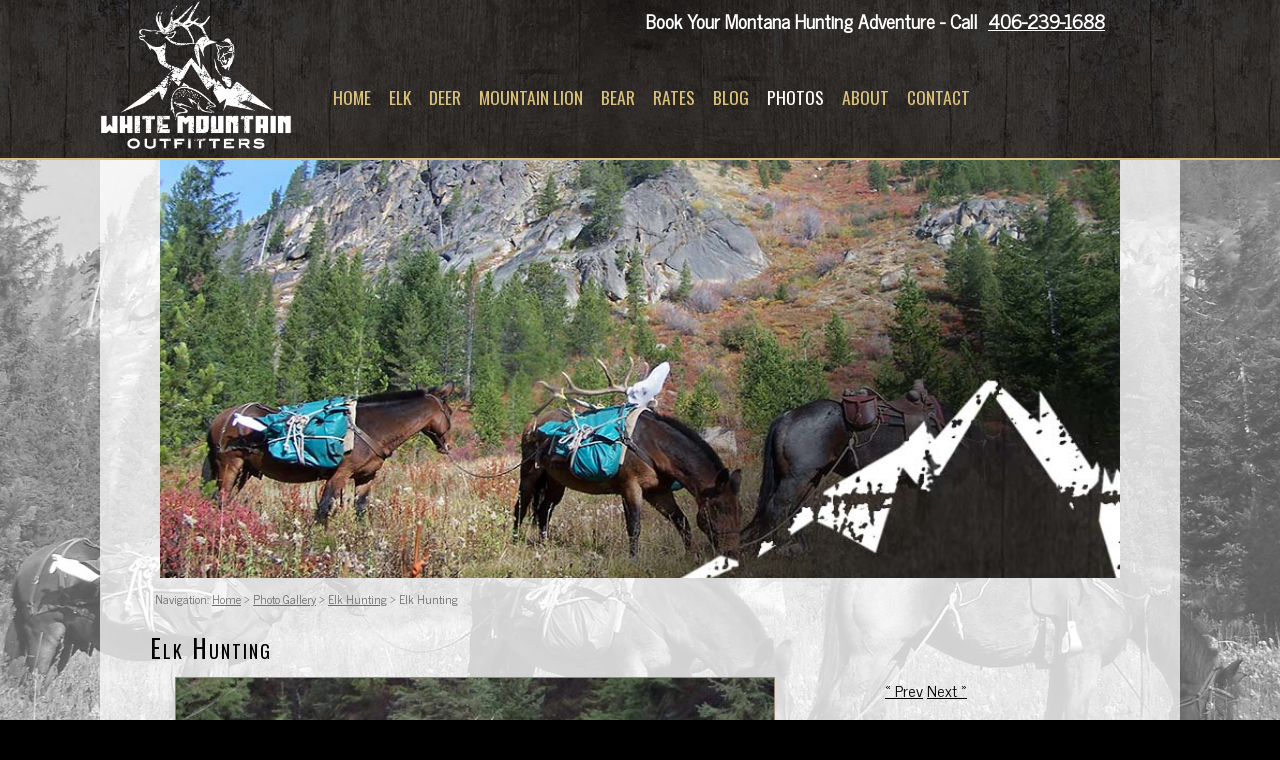

--- FILE ---
content_type: text/html;charset=UTF-8
request_url: https://www.whitemountainoutfitters.com/photos/Spikecamp1/
body_size: 2974
content:
<!doctype html>
<html xmlns="http://www.w3.org/1999/xhtml">
<head>
<meta http-equiv="Content-Type" content="text/html; charset=utf-8" />
<title>White Mountain Outfitters - Elk Hunting Photo 30</title>
<link rel="shortcut icon" href="/favicon.ico" />

<meta name="viewport" content="width=device-width; initial-scale=1.0; maximum-scale=1.0; minimum-scale=1.0; user-scalable=0;" />
<meta name="apple-mobile-web-app-capable" content="yes" />
<meta name="handheldfriendly" content="true" />
<meta name="MobileOptimized" content="width" />
<link rel="apple-touch-icon-precomposed" href="/apple-touch-icon.png" />
<link type="text/css" rel="stylesheet" href="https://fonts.googleapis.com/css?family=News Cycle:regular|Oswald:regular&amp;subset=latin" media="all" />
<link type="text/css" rel="stylesheet" href="/css/style.css" />
<link type="text/css" rel="stylesheet" href="/css/owl.carousel.css" />
<link type="text/css" rel="stylesheet" href="/css/owl.theme.css" />
<link type="text/css" rel="stylesheet" href="/css/owl.transitions.css" />
<link type="text/css" rel="stylesheet" href="/css/jquery.fancybox.css" />
<!--[if lt IE 9]>
<script src="http://html5shiv.googlecode.com/svn/trunk/html5.js"></script>
<![endif]-->

<script>
  (function(i,s,o,g,r,a,m){i['GoogleAnalyticsObject']=r;i[r]=i[r]||function(){
  (i[r].q=i[r].q||[]).push(arguments)},i[r].l=1*new Date();a=s.createElement(o),
  m=s.getElementsByTagName(o)[0];a.async=1;a.src=g;m.parentNode.insertBefore(a,m)
  })(window,document,'script','//www.google-analytics.com/analytics.js','ga');

  ga('create', 'UA-76175025-7', 'auto');
  ga('send', 'pageview');

</script>

</head>
<body>
    <div class="header-block">
            <div class="header">
                    <a href="/"><img class="logo" src="/images/logo.png" alt="White Mountain Outfitters" title="White Mountain Outfitters" /></a>	
                    <div class="header-tab">Book Your Montana Hunting Adventure - Call <a href="tel:+406-239-1688" onClick="ga('send', 'event', 'Call', 'Click');" title="406-239-1688" data-uk-tooltip>406-239-1688</a></div>

                    

                    <div class="menu">
                            <header>
                                <a id="cd-menu-trigger" href="#0"><span class="cd-menu-icon"></span></a>
                            </header>
                            <div class="cd-main-content"></div>
                            
                            <nav class="main-nav" id="cd-lateral-nav">
                                    <ul class="cd-navigation">

                                    <li>
                                            
                                            
                                            <a  href="https://www.whitemountainoutfitters.com/">Home</a>
                                            </li> <li>
                                            
                                            
                                            <a  href="https://www.whitemountainoutfitters.com/elk-hunting/">Elk</a>
                                            </li> <li class="item-has-children">
                                            
                                            
                                            <a  href="https://www.whitemountainoutfitters.com/deer-hunting/">Deer</a>
                                            
                                                    <ul class="sub-menu">
                                                            
                                                                    <li><a href="https://www.whitemountainoutfitters.com/whitetail-deer-hunting/">Whitetail Deer</a>
                                                                    </li>
                                                                    <li><a href="https://www.whitemountainoutfitters.com/mule-deer-hunting/">Mule Deer</a>
                                                                    </li>
                                                    </ul>
                                            </li> <li>
                                            
                                            
                                            <a  href="https://www.whitemountainoutfitters.com/mountain-lion-hunting/">Mountain Lion</a>
                                            </li> <li>
                                            
                                            
                                            <a  href="https://www.whitemountainoutfitters.com/bear-hunting/">Bear</a>
                                            </li> <li>
                                            
                                            
                                            <a  href="https://www.whitemountainoutfitters.com/rates/">Rates</a>
                                            </li> <li>
                                            
                                            
                                            <a  href="https://www.whitemountainoutfitters.com/blog/">Blog</a>
                                            </li> <li>
                                            
                                            
                                            <a class="current" href="https://www.whitemountainoutfitters.com/photos/">Photos</a>
                                            </li> <li>
                                            
                                            
                                            <a  href="https://www.whitemountainoutfitters.com/about/">About</a>
                                            </li> <li>
                                            
                                            
                                            <a  href="https://www.whitemountainoutfitters.com/contact/">Contact</a>
                                            </li>
                                    </ul>
                            </nav>
                    </div>
    
            </div>
    </div>
<div class="wrapper">
    <div class="content-block">

        
            
            <div class="content">
                
                <div class="hero-interior">
                        
                                <img src="/uploads/header/photos.jpg" />
                        
                </div>

                <div class="crumbs">
                             Navigation: <a href="/">Home</a> >
                            <a href="/photos/">Photo Gallery</a> > <a href="/photos/category/elk-hunting/">Elk Hunting</a> > Elk Hunting
                </div>
                
                <h1>Elk Hunting</h1> 
	
	<div class="f75">
		<div class="gallery-large">
			<div align="center"><img src="/uploads/photos/Spikecamp1.jpeg" alt="Elk Hunting Photo" /></div>
		</div>
	</div>
	
	<div class="f25">
		<div class="paginationI">
			
			<a href="/photos/Spikecamp2/">&laquo; Prev</a>
			<a href="/photos/Camp2/">Next &raquo;</a>
		</div>
		<div style="clear:both;"></div>
		
		
	</div>
	
	
	
	
		</div> 
	
	</div>
</div>
<div id="footer-header"></div>
<div style="clear:both;"></div>

<div class="footer-wrapper">
    <div class="footer">
	     <div class="footer-lef">
		    <p>We comply with Title VII of the civil rights act of 1964 as amended, section 504 of the rehabilitation act of 1973, Title IX of the education amendments, and the age discrimination act.</p>
		    <p> Outfitter License - &num;4449 </p>

		    <div class="social-buttons">
		    <a href="https://www.facebook.com/whitemountainoutfitters/" target="_blank"><img class="sicon" src="/images/icon-facebook.png" alt="White Mountain Outfitters" /></a> <a href="https://plus.google.com/+Whitemountainoutfitters/" target="_blank"><img class="sicon" src="/images/icon-googleplus.png" alt="White Mountain Outfitters" /></a> <a href="https://www.youtube.com/channel/UCQowqq7U6gXnZR2vk3e2B_Q" target="_blank"><img class="sicon" src="/images/icon-youtube.png" alt="White Mountain Outfitters" /></a> 
		    </div>
	    </div>
	    <div class="footer-rig">
		    <a href="/downloads/">Downloads</a> | <a href="/contact/">Contact</a> | <a href="/site-map/">Site Map</a><br />
		    
		    2026 Photos & Text Copyright - &copy; White Mountain Outfitters<br />
		    Ph: 406-239-1688 | E: <a href="/contact/">tearp@montana.com</a><br />
		    <div class="copyright">Site by 3plains <a href="https://www.3plains.com/outdoors/" target="_blank">Outdoors Web Design</a></div>
	    </div>
    </div>
</div>

 
<script type="text/javascript" src="/js/jquery.min.js"></script> 
<script type="text/javascript" src="/js/owl.carousel.js"></script> 


<script type="text/javascript" src="/js/jquery.fancybox.js"></script>

<script type="text/javascript">
    $(document).ready(function() {
	$('.fancybox-buttons').fancybox({
		openEffect  : 'none',
		closeEffect : 'none',
		prevEffect : 'none',
		nextEffect : 'none',
		closeBtn  : true,

		helpers : {
			title : {
				type : 'inside'
			},
			buttons	: {}
		},

		afterLoad : function() {
			this.title = 'Image ' + (this.index + 1) + ' of ' + this.group.length + (this.title ? ' - ' + this.title : '');
		}
	});
    });
</script>



<style>
    #owl-demo .item img{
        display: block;
        width: 100%;
        height: auto;
    }
    </style>
<script type="text/javascript">
$(document).ready(function() {
      $("#fishingsilider").owlCarousel({
		  navigation : false,
		  slideSpeed : 1500,
		  paginationSpeed : 1000,
		  singleItem : true,
		  transitionStyle: "fadeUp",
		  autoPlay : true
     });
	  
	  var owl = $("#fishingsilider");
	  owl.owlCarousel();
	  // Custom Navigation Events
	  $(".next").click(function(){
		owl.trigger('owl.next');
	  })
	  $(".prev").click(function(){
		owl.trigger('owl.prev');
	  })
});
</script> 


<style>
body > iframe {
	position: fixed;
	bottom: 0;
	left: 0;
}
</style>


 
<script src="/js/main.js"></script>

<script src="https://js.hcaptcha.com/1/api.js" async defer></script>
</body>
</html> 

--- FILE ---
content_type: text/css
request_url: https://www.whitemountainoutfitters.com/css/style.css
body_size: 10208
content:
/* =======================
Copyright: 3plains (www.3plains.com)
Version: 2.4.5
======================= */

/* ========== RESET ============================== */

html, body, div, span, applet, object, iframe, h1, h2, h3, h4, h5, h6, p, blockquote, pre, a, abbr, acronym, address, big, cite, code, del, dfn, em, font, img, ins, kbd, q, s, samp, small, strike, strong, sub, sup, tt, var, b, u, i, center, dl, dt, dd, ol, ul, li, fieldset, form, label, legend, table, caption, tbody, tfoot, thead, tr, th, td, a, a img { margin: 0; padding: 0; border: 0; outline: 0; font-size: 100%; vertical-align: baseline; background: transparent; list-style: none; -webkit-text-size-adjust: none; }
article, aside, figure, footer, header, hgroup, nav, section { display: block; }
html {overflow-y: scroll;}

/* ========== BODY ============================== */

body { color: #000; background: url('/images/bg-body.jpg') no-repeat center top #000;  background-attachment:fixed; font-family: News Cycle; font-style: normal; background-size: cover; }

a { text-decoration: underline; color: #000; }
a:hover { text-decoration: none; color: #000; }

p { margin-bottom: 15px; }

h1 { margin-bottom: 10px; margin-top: 10px; color: #000; font-size: 1.6em; font-variant: small-caps; letter-spacing: 2px; font-weight: normal; line-height: 1.6em; font-family: "Oswald"; }
h2 { margin-bottom: 10px; margin-top: 10px; color: #000; font-size: 1.5em; font-variant: small-caps; letter-spacing: 2px; font-weight: normal; line-height: 1.5em; font-family:  "Oswald"; }
h3 { text-transform: uppercase; margin-bottom: 10px; margin-top: 20px; color: #000; font-size: 1.4em; font-variant: small-caps; letter-spacing: 2px; font-weight: normal; line-height: 1.4em; font-family:  "Oswald"; }
h4 { text-transform: uppercase; margin-bottom: 5px; margin-top: 20px; color: #000; font-size: 1.3em; font-variant: small-caps; letter-spacing: 2px; font-weight: normal; line-height: 1.3em; font-family:  "Oswald"; }
h5 { text-transform: uppercase; margin-bottom: 5px; margin-top: 20px; color: #000; font-size: 1.2em; font-variant: small-caps; letter-spacing: 2px; font-weight: normal; line-height: 1.2em; font-family:  "Oswald"; }
h6 { text-transform: uppercase; margin-bottom: 5px; margin-top: 20px; color: #000; font-size: 1.1em; font-variant: small-caps; letter-spacing: 2px; font-weight: normal; line-height: 1.1em; font-family:  "Oswald"; }

/* ========== HEADER ============================== */

.header-block  { width: 100%; background: url('/images/bg-header-home.png') repeat center top #000; margin: 0 0 0 0; top:0px; margin-bottom: 0px; height: 160px; z-index: 1980; border-style:solid; border-bottom: 2px solid #dac27c; }
.header { position: relative; height: 10px; width: 960px; margin:0px auto; }

.header-tab { position: absolute; top: 5px; right: 10px; font-size: 1.2em; color: #fff; font-weight: bolder; }
.header-tab a { text-decoration: underline; color: #fff; padding: 0 5px 0 5px; }
.header-tab a:hover { text-decoration: none; color: #dac27c; }

.logo { position: absolute; top: 0px; left: -80px; height: 150px; width: 230px; z-index: 1; }

.social-buttons { margin: -5px 0 0 0; }
.social-buttons img { width: 40px; height: 40px; }
.social-buttons img:hover { opacity: 0.4; filter: alpha(opacity=40); }

/* ========== NAVIGATION ============================== */

#nav {
    position: absolute;
    top: 85px;
    height: 72px; 
    width: 960px;
    margin: 0 auto;
}

* {
    -webkit-box-sizing: border-box;
    -moz-box-sizing: border-box;
    box-sizing: border-box;
    text-transform: none;
}

nav.main-nav {
    position: absolute;
    top: 85px;
    height: 40px;
    left: 170px;
}
nav.main-nav ul {
    list-style: none;
    margin: 0;
    padding: 0;
}
nav.main-nav ul li {
    display: inline-block;
    text-transform: uppercase;
    font-family: "Oswald";
    font-size: 1.0em;
    margin: 0 1px 0 0;
    padding: 0 2px 5px 0;
}
nav.main-nav ul li a {
    font-family: "Oswald";
    text-transform: uppercase;
    font-size: 1.1em;
    color: #dac27c;
    font-weight: normal;
    text-decoration: none;
    padding: 3px 8px 0 3px;
}
nav.main-nav ul li a:hover {
    color: #FFF;
}
nav.main-nav ul li .current {
    color: #FFF; 
}
nav.main-nav li ul {
    display: none;
}
nav.main-nav li:hover ul {
    display: block;
    position: absolute;
    width: 170px;
    z-index: 500;
    margin: 4px 0 0 0;
    /* filter: progid:DXImageTransform.Microsoft.Alpha(Opacity=90); */
    opacity: 0.9;
}
nav.main-nav li:hover ul li {
    margin: 0;
    float: none;
    display: block;
    text-align: left;
    padding: 0px;
    background-color: #333333;
    border-bottom: 1px dotted #333333;
}
nav.main-nav li:hover li:first-child {
    padding-top: 0px;
}
nav.main-nav li:hover li:last-child {
    padding-bottom: 0px;
    border-bottom: 0px;
}
nav.main-nav li ul li a {
    font-size: .8em;
    color: #fff;
    text-align: left;

    display: block;
    padding: 6px 0 4px 10px;
    width: 100%;
    background: none;
    border-bottom: 1px dotted #232323;
    -webkit-border-radius: 0px;
    -moz-border-radius: 0px;
    -ms-border-radius: 0px;
    -o-border-radius: 0px;
    border-radius: 0px;
}
nav.main-nav li ul li a:last-child {
    border: none;
}
nav.main-nav li ul li a:hover {
    color: #232323;
    background: #a4adb0;
    display: block;
    -webkit-border-radius: 0px;
    -moz-border-radius: 0px;
    -ms-border-radius: 0px;
    -o-border-radius: 0px;
    border-radius: 0px;
}

/* ========== CONTENT ============================== */

.wrapper { height: 100%; width: 100%; }

.content-block { margin: 0px 0px 0 0px; background: url('/images/bg-content.png') repeat-y center; clear: both; overflow: hidden; }

.content { margin: 15px auto; padding: 0px 0px 0 0; width: 980px; min-height: 1000px; }
.content ul { margin: 0 0 0 0; }
.content li  { padding: 0 0 0 22px; line-height: 24px; }

.hero-interior img { margin: -15px 0 0 10px; }
.hero-interior img { width:960px; height:418px; }

.ibtn { float: left; display: inline; height: 27%; width: 27%; margin: 20px 0px 20px 4%; color: #710001; line-height: 175%; font-size: .8em; }
.ibtn last { margin-right: 0px; }
.ibtn img { float: right; width: 100%; padding-top: 5px; padding-bottom: 4px; }
.ibtn img:hover { opacity: 0.8; filter: alpha(opacity=40); }

.crumbs { font-size: 12px; color: #6c6c6c; text-decoration: none; padding-top: 5px; padding-bottom: 8px; padding-left: 5px;}
.crumbs a { color: #6c6c6c; text-decoration: underline;}
.crumbs a:hover { color: #dac27c; text-decoration: none;}

/* ========== FRAMEWORK ============================== */

.f25   { display: inline; float: left; width: 200px; }
.f25 p { float: left; margin: 0 0 5px 10px; }

.f75   { display: inline; float: left; width: 650px; padding-left: 10px; padding-right: 20px; padding-bottom: 10px; }
.f75 ul { margin: 10px 20px; }
.f75 li { padding-left: 30px; line-height: 22px; background: url('/images/check.png') no-repeat 0 0px; }		

.f100  { display: inline; float: left; width: 900px; }
.f100 ul { margin: 10px 20px; }
.f100 li { padding-left: 30px; line-height: 22px; background: url('/images/check.png') no-repeat 0 0px; }

/* ========== CONTENT PHOTOS ============================== */

.sxs { width: 100%; margin: 10px 0px 15px 0px; overflow: hidden; }
.sxs img { position: relative; top: 3px; left: 3px; float: left; width: 400px; margin-bottom: 10px; border: 3px solid #261e14; }
.sxs-inner { float: right; width: 550px; }
.sxs-inner h2,h3,h4 { width: 550px; margin: 0 0 10px 0; }
.sxs-inner p { width: 100%; margin: 0 0 10px 0; clear: both; }
.sxs-inner ul { margin: 10px 20px; }
.sxs-inner li { padding-left: 30px; line-height: 22px; background: url('/images/check.png') no-repeat 0 0px; }

/* ========== DIVIDERS / LISTS ============================== */

.filigree { background: url('/images/filigree.png') no-repeat center top; margin: auto; text-indent: -999999em; height: 33px; width: 296px; }
hr { height: 1px; border: 0; background: url(/images/hline.png) repeat-x bottom left; }
ul { margin: 0 0 15px 15px; }
li { line-height: 24px; }

/* ========== FOOTER ============================== */

.footer-wrapper { height: 100%; width: 100%; background: #000; border-top: 10px solid #dac27c; }

.footer { height: 200px; width: 960px; margin: 0 auto; padding: 0 20px 0 20px; }

.footer-lef { float: left; position: relative; font-size: 85%; width: 400px; margin: 10px 0px 0px 0px; color: #fff; font-family: "News Cycle"; }
.footer-lef a { color: #fff; text-decoration: underline; padding: 0 3px 0 3px; }
.footer-lef a:hover { color: #9b9058; text-decoration: none; padding: 0 3px 0 3px; }

.footer-rig { float: left; position: relative; font-size: 85%; width: 500px; margin: 10px 0px 0px 0px; text-align: right; color: #fff; font-family: "News Cycle"; }
.footer-rig a { color: #fff; text-decoration: none; }
.footer-rig a:hover { color: #9b9058; text-decoration: none; }

.copyright { margin: 10px 0px 0px 0px; font-size: 11px; color: #9b9058; }
.copyright p { color: #9b9058; }
.copyright a { color: #9b9058; text-decoration: none; }
.copyright a:hover { color: #FFF; text-decoration: none; }

/* ========== SITE MAP ============================== */

.sitemap { overflow: hidden; margin-bottom: 20px; }
.sitemap ul { width: 960px; margin: 10px 10px; padding: 5px; }
.sitemap li { float: left; width: 250px; display: inline; margin: 4px 0 6px 15px; text-align: left; line-height: 1.0; padding-left: 30px; background: url('/images/check.png') no-repeat 0 0px; }

/* ========== VIDEOS ============================== */

.sxs-video-left { height: 371px; width: 900px; margin: 20px 0 20px 0; }
.sxs-video-left iframe { float: left; height: 321px; width: 572px; margin: 10px 20px 0 0px;  }

.sxs-video-right { height: 371px; width: 900px; margin: 20px 0 20px 0; }
.sxs-video-right iframe { float: right; height: 321px; width: 572px; margin: 10px 20px 0 25px; }

/* ========== BLOG ============================== */

#blog .f75 div { margin-top: 15px; }
#blog .f75 .blog-img { background-color: #FFF; margin: 0 15px 15px 15px; border: 3px solid #ddd; -moz-box-shadow: 0 0 5px #333; -webkit-box-shadow: 0 0 5px #333; box-shadow: 0 0 5px #333;}
#blog .f75 img { background-color: #FFF; margin: 0 15px 15px 15px; border: 3px solid #ddd; -moz-box-shadow: 0 0 5px #333; -webkit-box-shadow: 0 0 5px #333; box-shadow: 0 0 5px #333;}

#blog .f75 a { text-decoration: underline; color: #59431d; font-weight: normal; }
#blog .f75 a:hover { color: #395718; }

#blog .f25 h2 { font-size: 2.0em; margin: 15px 15px 0 15px; }
#blog .f25 h3 { font-size: 1.8em; margin: 30px 15px 0 15px; }

#blog .f75 h2 a { color: #979085; text-decoration: underline; font-size: 1.2em; }
#blog .f75 h2 a:hover { color: #716a5f; text-decoration: underline; }

/* ========== PAGINATION ============================== */

.pagination { float: left; margin: 40px 15px 50px 15px; display: inline-block; text-decoration: none; font-size: larger; text-transform: uppercase; }
.pagination a { margin-right: 5px; padding: 2px 12px 2px 12px; border: 1px solid #000; color: #000; font-size: larger; text-decoration: none; }
.pagination a:hover { border: 1px solid #000; color: #FFF; background: #af9d68; }
.pagination a.current { border: 1px solid #333; color: #FFF; background: #af9d68; }
.pagination a.current:hover { border: 1px solid #000; color: #FFF; background: #dac27c; }

/* ========== BUTTONS ============================== */

.button {
    display: inline-block;
    zoom: 1; /* zoom and *display = ie7 hack for display:inline-block */
    *display: inline;
    vertical-align: baseline;
    margin: 6px 0 0 0;
    outline: none;
    cursor: pointer;
    text-align: center;
    text-decoration: none;
    font: 14px/100% Arial, Helvetica, sans-serif;
    padding: .5em 2em .55em;
    text-shadow: 0 1px 1px rgba(0,0,0,.3);
    -webkit-border-radius: .0em; 
    -moz-border-radius: .0em;
    border-radius: .0em;
    -webkit-box-shadow: 0 1px 2px rgba(0,0,0,.2);
    -moz-box-shadow: 0 1px 2px rgba(0,0,0,.2);
    box-shadow: 0 1px 2px rgba(0,0,0,.2);
}
.button:hover {
    text-decoration: none;
}
.button:active {
    position: relative;
    top: 1px;
}

.readmore {
    color: #FFF;
    border: solid 1px #333;
    background-image: -webkit-gradient(linear, 0% 0%, 0% 100%, color-stop(0%, #2e5b3e), color-stop(50%, #2e5b3e), color-stop(100%, #2e5b3e));
    background-image: -moz-linear-gradient(top, #2e5b3e 0%, #2e5b3e 50%, #2e5b3e 100%);
    background-image: linear-gradient(top, #2e5b3e 0%, #2e5b3e 50%, #2e5b3e 100%);
    filter:  progid:DXImageTransform.Microsoft.gradient(startColorstr='#2e5b3e', endColorstr='#2e5b3e');
}
.readmore:hover {
    color: #FFF;
    border: solid 1px #666;
    background-image: -webkit-gradient(linear, 0% 0%, 0% 100%, color-stop(0%, #5d806a), color-stop(50%, #5d806a), color-stop(100%, #5d806a));
    background-image: -moz-linear-gradient(top, #5d806a 0%, #5d806a 50%, #5d806a 100%);
    background-image: linear-gradient(top, #5d806a 0%, #5d806a 50%, #5d806a 100%);
    filter:  progid:DXImageTransform.Microsoft.gradient(startColorstr='#5d806a', endColorstr='#5d806a');
}

/* ========== FORMS ============================== */

#contact-form { margin: 20px 0; width: 580px; }
#contact-form input[type=hidden] { display: none; }
#contact-form .required { color: red; font-weight: 600; padding-right: 3px; }		

.error { width: 560px; color: #FFF; padding: 15px; margin: 0 0 10px 0; background: #cc554e; border: 2px solid #9d3832; }
.error ul { margin: 5px 0 0 25px; padding: 0px; }
.error li { list-style: square; color: #FFF; background:none; font-weight: 600; padding: 0 0 0 5px; }

.success { width: 560px; color: #FFF; padding: 15px; margin: 0 0 10px 0; background: #528f38; border: 2px solid #2d6116; }
.success ul { margin: 5px 0 0 25px; padding: 0px; }
.success li { list-style: square; color: #FFF; background:none; font-weight: 600; padding: 0 0 0 5px; }

.L25 { float: left; display: inline; width: 130px; margin: 0 15px 15px 0; }
.L25 label { width: 130px; }
.L25 input[type=text] { width: 130px; padding: 3px; }

.L25 select { float: left; display: inline; width: 130px; padding: 3px; border: 1px solid #ccc; height: 25px; }
.R25 select { float: left; display: inline; width: 130px; padding: 3px; border: 1px solid #ccc; height: 25px; }

.L50 { float: left; display: inline; width: 280px; margin: 0 10px 15px 0; }
.L50 label { width: 280px; }
.L50 input[type=text] { width: 270px; padding: 3px; }

.R50 { float: left; display: inline; width: 280px; margin: 0 0 15px 0; }
.R50 label { width: 280px; }
.R50 input[type=text] { width: 270px; padding: 3px; }

.city { float: left; display: inline; width: 130px; margin: 0 15px 15px 0; }
.city label { width: 130px; }
.city input[type=text] { width: 130px; padding: 3px; }

.state { float: left; display: inline; width: 40px; margin: 0 15px 15px 0; }
.state label { width: 40px; }
.state input[type=text] { width: 40px; padding: 3px; }

.zip { float: left; display: inline; width: 70px; margin: 0 15px 15px 0; }
.zip label { width: 70px; }
.zip input[type=text] { width: 70px; padding: 3px; }

.spam { float: left; width: 580px; margin: 0 15px 15px 0; }
.spam label { width: 330px; }
.spam input[type=text] { width: 30px; padding: 3px; }

.comments { float: left; width: 580px; margin: 0 0 15px 0; }
.comments label { width: 580px; }
.comments input[type=text] { width: 570px; padding: 3px; }
.comments textarea { width: 565px; padding: 3px; font-family: Georgia, serif; font-size: .98em; }

.dropdown { float: left; display: inline; width: 280px; margin: 0 10px 15px 0; }
.dropdown label { width: 280px; }
.dropdown input[type=select] { width: 270px; padding: 3px; }

.optin { float: left; width: 555px; margin: 0 12px 15px 0; padding: 3px 5px; background: #e5edc4; background: -webkit-gradient(linear, left top, left bottom, from(#e5edc4), to(#d9e4ac)); background: -moz-linear-gradient(top,  #e5edc4,  #d9e4ac); -pie-background: linear-gradient(top,  #e5edc4,  #d9e4ac); color: #3f7227; text-shadow: 0 1px 0 #fff; border: 1px solid #666666; }
.optin input[type=checkbox] { width: 8%; }
.optin label { width: 92%; }

.form-check { float: left; width: 620px; margin: 10px 0 10px 0; }		
.form-check input { float: left; line-height: 20px; margin-right: 10px; }		
.form-check label.top { height: 20px; width: 620px; margin-bottom: 0; }		
.form-check label { float: left; height: 20px; width: 580px; margin-bottom: 0; }		

form input[type=submit] {
    float: left; 
    position: relative;
    margin: 5px 12px 25px 0px;
    cursor: pointer;
    font-size: 1.4em; 
    -moz-border-radius: 5px;
    -webkit-border-radius: 5px;
    border-radius: 0px;
    -moz-box-shadow: inset 0 1px 0 rgba(255,255,255,0.3);
    -webkit-box-shadow: inset 0 1px 0 rgba(255,255,255,0.3);
    box-shadow: inset 0 1px 0 rgba(255,255,255,0.3);
    cursor: pointer;
    padding: 10px 30px 10px 30px;
    text-align: center;
    text-decoration: none;
color: #FFF;
    border: solid 1px #333;
    background-image: -webkit-gradient(linear, 0% 0%, 0% 100%, color-stop(0%, #2e5b3e), color-stop(50%, #2e5b3e), color-stop(100%, #2e5b3e));
    background-image: -moz-linear-gradient(top, #2e5b3e 0%, #2e5b3e 50%, #2e5b3e 100%);
    background-image: linear-gradient(top, #2e5b3e 0%, #2e5b3e 50%, #2e5b3e 100%);
    filter:  progid:DXImageTransform.Microsoft.gradient(startColorstr='#2e5b3e', endColorstr='#2e5b3e');
}

/* ========== SLIDER ============================== */

.slider { width:1080px; margin:0 auto; }

.customNavigation a {
    background:url(/images/arrows.png) no-repeat 0 0;
    border: 0 none;
    display: block;
    height: 30px;
    text-indent: -9999px;
    width: 30px;
}

.customNavigation a {
    cursor: pointer;
    position: absolute;
    top: 45%;
    /*    z-index: 9;*/
}

a.next {
    background-position: -30px 0;
    right: 15px;
}
a.prev {
    left: 15px;
}



/* ========== PHOTO GALLERY ============================== */

.gallery-small-front { display: inline; float: left; width: 300px; height: 340px; overflow: hidden; margin-bottom: 20px; text-align: center; }
.gallery-small-front img { width: 280px; height: 200px; /* height: auto; */  border: 1px solid #998675; }

.gallery-small { display: inline; float: left; width: 290px; height: 200px; overflow: hidden; margin: 0 10px 10px 0; text-align: center; }
.gallery-small img { width: 290px; height: 200px; /* height: auto; */  border: 1px solid #998675; }

.gallery-large { display: inline; float: left; width: 600px; margin: 0 0 0 0; }
.gallery-large img { position: relative; top: 0; width: 600px; left: 15px; border: 1px solid #998675; }

/* ========== FANCYBOX v2.1.4 ============================== */

/* ========== CONTACT PAGE CSS START ============================== */

.f75 {
    width: 75%;
}
.f25 {
    width: 25%;
}
.f25 p {
    width: 100%;
}


/* ========== RESPONSIVE CSS START ============================== */

@media only screen and (max-width: 1300px) {

}


@media only screen and (max-width: 1010px) {

    /* ========== HEADER CSS START ============================== */

    .header {
        width: 750px;
    }
    .logo {
        left: -10px;
        height: 150px;
        width: 200px;
    }
    .header-graphic {
	right: 220px;
	height: 84px;
	width: 314px;
    }
    .header-tab {
        right: 0px;
    }
    .header-phone {
        right: 0px;
    }
    .social-buttons {
        left: 650px;
    }

    /* ========== MENU CSS START ============================== */

    nav.main-nav {
        left: 190px;
    }
    nav.main-nav ul li a {
        font-size: 12px;
        padding: 2px 3px 0px 1px;
    }
    nav.main-nav li ul li a {
        font-size: 12px;
    }

    /* ========== MIDDLE CSS START ============================== */

    .content-block {
        margin: 0px auto;
        width: 750px;
    }
    .content {
        width: 750px;
    }
    .slider { width:750px;}
    /* ========== SLIDER CSS START ============================== */

    #slider {
        margin: -15px 0px 15px;
        width: 750px !important;
        height: 330px !important;
    }
    .nivo-controlNav {
        bottom: 30px;
    }
    .content-block h1 {
        margin: 5px 15px;
    }
    .content-block .content > p {
        margin: 0px 15px 15px;
    }

    /* ========== FOOTER CSS START ============================== */

    .footer {
        width: 750px;
        padding: 0px 12px;
    }
    .footer-lef {
        width: 305px;
    }
    .footer-rig {
        width: 400px;
    }

    /* ========== PAGE CSS START ============================== */

    .hero-interior img {
        height: 230px;
        width: 100%;
        margin: -15px 0px 0px;
    }
    .crumbs {
        padding-left: 15px;
    }
    .f100 {
        width: 750px;
    }
    .f100 > p {
        margin:0px 15px 15px;
    }
    .sxs img {
        left: 15px;
	width: 50%;
    }
    .sxs-inner {
        width: 45%;
    }
    .sxs-inner p {
        float: left;
        margin: 0px 15px 10px 0px;
        width: 96%;
    }
    .sxs-inner-sm h2, h3, h4 ,h5 ,h6{
        margin: 0px 15px 10px;
    }

    
.sxs-inner ul { margin: 10px 20px; clear: both; }
.sxs-inner li { padding-left: 30px; line-height: 22px; background: url('/images/check.png') no-repeat 0 0px; }

    /* ========== PHOTOS PAGE CSS START ============================== */

    .gallery-small {
        display: inline;
        float: left;
        margin: 0px 0px 20px 20px;
        text-align: center;
        width: 223px;
    }

    .pagination a {
        font-size: 16px;
        padding: 6px 12px;
    }

    /* ========== CONTACT PAGE CSS START ============================== */
    
    .f66 {
        padding-left: 15px;
        width: 73%;
    }
    .f66 h1 {
        margin: 5px 0px;
    }
    .f75 {
        padding-left: 15px;
        width: 73%;
    }
    .f75 h1 {
        margin: 5px 0px;
    }
    #contact-form {
        margin: 20px 0px;
        width: 100%;
    }
    .L50 {
        width: 205px;
    }
    .L50 input[type="text"] {
        width: 205px;
    }
    .R50 {
        width: 205px;
    }
    .R50 input[type="text"] {
        width: 205px;
    }
    #contact-form span {
        width: 220px !important;
    }
    .comments {
        width: 100%;
    }
    .comments textarea {
        width: 505px;
    }
    .optin {
        margin: 0px 0px 15px;
        width: 100%;
    }
    .optin input[type="checkbox"] {
        width: 2%;
    }
    .spam {
        float: left;
        margin: 0px 0px 15px 0px;
        width: 100%;
    }
    .f25 {
        width: 26%;
    }

}
@media only screen and (max-width: 767px) {

    /* ========== SIDE MENU CSS START ============================== */


    /* -------------------------------- 
    Modules - reusable parts of our design
    -------------------------------- */

    .cd-img-replace {
        /* replace text with a background-image */
        display: inline-block;
        overflow: hidden;
        text-indent: 100%;
        white-space: nowrap;
    }

    .overflow-hidden {
        overflow: hidden;
    }

    /* -------------------------------- Main components -------------------------------- */
    .cd-main-content {
        /* set a min-height and a z-index to be sure that the main element completely covers the lateral menu */
        min-height: 100%;
        position: relative;
        background-color: #f5f4e9;
        z-index: 2;
        /* Force Hardware Acceleration in WebKit */
        -webkit-transform: translateZ(0);
        -webkit-backface-visibility: hidden;
        -webkit-transition-property: -webkit-transform;
        -moz-transition-property: -moz-transform;
        transition-property: transform;
        -webkit-transition-duration: 0.4s;
        -moz-transition-duration: 0.4s;
        transition-duration: 0.4s;
    }
    .cd-main-content.lateral-menu-is-open {
        /* translate to show the lateral menu - all content needs to be put in the .cd-main-content to translate*/
        -webkit-transform: translateX(-260px);
        -moz-transform: translateX(-260px);
        -ms-transform: translateX(-260px);
        -o-transform: translateX(-260px);
        transform: translateX(-260px);
    }
    .menu header {
        position: absolute;
        top: 0;
        right: 0;
        height: 40px;
        /*  width: 50px;*/
        z-index: 3;
        /* Force Hardware Acceleration in WebKit */
        -webkit-transform: translateZ(0);
        -webkit-backface-visibility: hidden;
        -webkit-transition-property: -webkit-transform;
        -moz-transition-property: -moz-transform;
        transition-property: transform;
        -webkit-transition-duration: 0.4s;
        -moz-transition-duration: 0.4s;
        transition-duration: 0.4s;
    }
    
    .menu header.lateral-menu-is-open{
        position: fixed;
        top: 0;
        right: 250px;
        height: 40px;
        /*  width: 50px;*/
        z-index: 3;
    }

    .menu header.is-fixed {
        position: fixed;
    }
    @media only screen and (min-width: 768px) {
        .menu header {
            height: 70px;
        }
    }
    #cd-logo {
        display: block;
        float: left;
        margin: 12px 0 0 20px;
    }
    #cd-logo img {
        display: block;
    }
    @media only screen and (min-width: 768px) {
        #cd-logo {
            margin: 22px 0 0 30px;
        }
    }
    #cd-top-nav {
        position: absolute;
        top: 0;
        right: 120px;
        height: 100%;
        display: none;
    }
    #cd-top-nav ul {
        height: 100%;
        padding-top: 18px;
    }
    #cd-top-nav li {
        display: inline-block;
        margin-right: 1em;
    }
    #cd-top-nav a {
        display: inline-block;
        padding: .5em;
        color: #FFF;
        text-transform: uppercase;
        font-weight: 600;
    }
    #cd-top-nav a.current {
        background-color: #000;
    }
    .no-touch #cd-top-nav a:hover {
        color: rgba(255, 255, 255, 0.7);
    }
    .customNavigation a {
        top: 35%;
    }
    @media only screen and (min-width: 768px) {
        #cd-top-nav {
            display: block;
        }
    }
    #cd-menu-trigger {
        position: absolute;
        right: 0;
        top: 0;
        height: 100%;
        width: 50px;
        background-color: #fff ;
    }
    #cd-menu-trigger .cd-menu-text {
        height: 100%;
        text-transform: uppercase;
        color: #000000 ;
        font-weight: 600;
        display: none;
    }
    #cd-menu-trigger .cd-menu-icon {
        /* this span is the central line in the menu menu */
        display: inline-block;
        position: absolute;
        left: 50%;
        top: 50%;
        bottom: auto;
        right: auto;
        -webkit-transform: translateX(-50%) translateY(-50%);
        -moz-transform: translateX(-50%) translateY(-50%);
        -ms-transform: translateX(-50%) translateY(-50%);
        -o-transform: translateX(-50%) translateY(-50%);
        transform: translateX(-50%) translateY(-50%);
        width: 18px;
        height: 2px;
        background-color: #000000 ;
        /* these are the upper and lower lines in the menu menu */
    }
    #cd-menu-trigger .cd-menu-icon::before, #cd-menu-trigger .cd-menu-icon:after {
        content: '';
        width: 100%;
        height: 100%;
        position: absolute;
        background-color: inherit;
        left: 0;
    }
    #cd-menu-trigger .cd-menu-icon::before {
        bottom: 5px;
    }
    #cd-menu-trigger .cd-menu-icon::after {
        top: 5px;
    }
    #cd-menu-trigger.is-clicked .cd-menu-icon {
        background-color: rgba(255, 255, 255, 0);
    }
    #cd-menu-trigger.is-clicked .cd-menu-icon::before, #cd-menu-trigger.is-clicked .cd-menu-icon::after {
        background-color: #000000 ;
    }
    #cd-menu-trigger.is-clicked .cd-menu-icon::before {
        bottom: 0;
        -webkit-transform: rotate(45deg);
        -moz-transform: rotate(45deg);
        -ms-transform: rotate(45deg);
        -o-transform: rotate(45deg);
        transform: rotate(45deg);
    }
    #cd-menu-trigger.is-clicked .cd-menu-icon::after {
        top: 0;
        -webkit-transform: rotate(-45deg);
        -moz-transform: rotate(-45deg);
        -ms-transform: rotate(-45deg);
        -o-transform: rotate(-45deg);
        transform: rotate(-45deg);
    }
    @media only screen and (min-width: 768px) {
        #cd-menu-trigger {
            width: 110px;
            padding-left: 1.25em;
        }
        #cd-menu-trigger .cd-menu-text {
            display: inline-block;
            line-height: 70px;
        }
        #cd-menu-trigger .cd-menu-icon {
            left: auto;
            right: 1.25em;
            -webkit-transform: translateX(0);
            -moz-transform: translateX(0);
            -ms-transform: translateX(0);
            -o-transform: translateX(0);
            transform: translateX(0);
        }
    }
    #cd-lateral-nav {
        position: fixed;
        height: 100%;
        left:auto;
        overflow-y: auto;
        position: fixed;
        right: 0;
        visibility: hidden;
        /* the secondary navigation is covered by the main element */
        z-index: 1;
        top: 0;
        width: 250px;
        background-color: #000000 ;
        overflow-y: auto;
        /* Force Hardware Acceleration in WebKit */
        -webkit-transform: translateZ(0);
        -webkit-backface-visibility: hidden;
        -webkit-transition: -webkit-transform .4s 0s, visibility 0s .4s;
        -moz-transition: -moz-transform .4s 0s, visibility 0s .4s;
        transition: transform .4s 0s, visibility 0s .4s;
        /* this creates the subtle slide in animation of the navigation */
        -webkit-transform: translateX(251px);
        -moz-transform: translateX(251px);
        -ms-transform: translateX(251px);
        -o-transform: translateX(251px);
        transform: translateX(251px);
    }
    #cd-lateral-nav .cd-navigation {
        margin: 10px 0px 16px;
        display: inline-block;
        width: 100%;
    }
    #cd-lateral-nav .sub-menu {
        padding: 0px 10px 20px 15px;
        display: none;
    }
    #cd-lateral-nav a {
        display: block;
        line-height: 25px;
        padding: 0px 16px 0px 32px;
        color: #aab5b7;
    }
    #cd-lateral-nav a:hover {
        color: #FFF;
    }
    #cd-lateral-nav a.current {
        background-color: #3a4a4d;
        color: #FFF;
    }
    .no-touch #cd-lateral-nav a:hover {
        color: #FFF;
    }
    @media only screen and (min-width: 768px) {
        #cd-lateral-nav .cd-navigation {
            margin: 20px 0;
        }
    }
    #cd-lateral-nav.lateral-menu-is-open {
        -webkit-transform: translateX(0);
        -moz-transform: translateX(0);
        -ms-transform: translateX(0);
        -o-transform: translateX(0);
        transform: translateX(0);
        visibility: visible;
        -webkit-transition: -webkit-transform .4s 0s, visibility 0s 0s;
        -moz-transition: -moz-transform .4s 0s, visibility 0s 0s;
        transition: transform .4s 0s, visibility 0s 0s;
        /* smooth the scrolling on touch devices - webkit browsers */
        -webkit-overflow-scrolling: touch;
    }

    /* style menu items which have a submenu  */
    #cd-lateral-nav .item-has-children > a {
        position: relative;
        text-transform: uppercase;
        font-weight: 400;
        /* this is the right arrow to show that the item has a submenu  */
    }
    #cd-lateral-nav .item-has-children > a::after {
        content: '';
        display: block;
        height: 11px;
        width: 8px;
        position: absolute;
        top: 50%;
        bottom: auto;
        -webkit-transform: translateY(-50%);
        -moz-transform: translateY(-50%);
        -ms-transform: translateY(-50%);
        -o-transform: translateY(-50%);
        transform: translateY(-50%);
        right: 1em;
        background: url("/images/cd-arrow.svg") no-repeat center center;
        background-size: 8px 11px;
        -webkit-transition-property: -webkit-transform;
        -moz-transition-property: -moz-transform;
        transition-property: transform;
        -webkit-transition-duration: 0.2s;
        -moz-transition-duration: 0.2s;
        transition-duration: 0.2s;
    }
    #cd-lateral-nav .item-has-children > a.submenu-open::after {
        -webkit-transform: translateY(-50%) rotate(90deg);
        -moz-transform: translateY(-50%) rotate(90deg);
        -ms-transform: translateY(-50%) rotate(90deg);
        -o-transform: translateY(-50%) rotate(90deg);
        transform: translateY(-50%) rotate(90deg);
    }
    #cd-lateral-nav .socials {
        padding: 0 32px;
    }
    #cd-lateral-nav .socials:after {
        content: "";
        display: table;
        clear: both;
    }
    #cd-lateral-nav .socials a {
        height: 32px;
        width: 32px;
        float: left;
        padding: 0;
        background-image: url(/images/cd-socials.svg);
        background-repeat: no-repeat;
        background-size: 128px 64px;
        background-color: #FFF;
        margin-right: .5em;
        border-radius: 0.25em;
    }
    #cd-lateral-nav .socials a.cd-twitter {
        background-position: 0 0;
    }
    #cd-lateral-nav .socials a.cd-github {
        background-position: -32px 0;
    }
    #cd-lateral-nav .socials a.cd-facebook {
        background-position: -64px 0;
    }
    #cd-lateral-nav .socials a.cd-google {
        background-position: -96px 0;
    }
    .no-touch #cd-lateral-nav .socials a:hover {
        background-color: #4e6361;
    }
    .no-touch #cd-lateral-nav .socials a:hover.cd-twitter {
        background-position: 0 -32px;
    }
    .no-touch #cd-lateral-nav .socials a:hover.cd-github {
        background-position: -32px -32px;
    }
    .no-touch #cd-lateral-nav .socials a:hover.cd-facebook {
        background-position: -64px -32px;
    }
    .no-touch #cd-lateral-nav .socials a:hover.cd-google {
        background-position: -96px -32px;
    }


    /* ========== HEADER CSS START ============================== */

    .header-block {
        border-top: 6px solid #fff;
        height: 215px;
        margin: 0px;
        text-align: center;
        top: 0px;
        width: 100%;
    }
    .header {
        width: 420px;
    }
    .header > a {
        display: inline-block;
    }
    .logo {
        height: 120px;
        left: 0px;
        position: relative;
        top: 0px;
        width: 205px;
    }
    .header-tab {
        position: relative;
        right: 0px;
        top: 0px;
    }
    .header-phone {
        position: relative;
        right: 0px;
        top: 7px;
    }
    .social-buttons {
        left: 0px;
        position: relative;
        top: -6px;
        width: 100%;
    }
    
    .multi-line-button {
	top: 100px;
        left: -80px;
        position: relative;
    }

    /* ========== MENU CSS START ============================== */

    .menu {
        display: inline-block;
        float: left;
        width: 100%;
    }
    nav.main-nav ul > li {    
        display: inline-block;
        text-align: left;
        margin: 0px;
        padding: 0px;
        font-size: 25px;
        display: inline-block;
        width: 100%;
    }
    nav.main-nav li:hover ul {
        display: none;
        margin: 0px 0px 0px;
        opacity: 0.9;
        position: relative;
        width: 97%;
        z-index: 500;
    }
    nav.main-nav li ul li a {
        border: none;
    }
    #cd-lateral-nav .sub-menu {
        display: none;
        padding: 0px 10px;
        width: 96%;
    }
    nav.main-nav li:hover ul li {
        background-color: transparent;
        border-bottom: none;
        display: block;
        float: none;
        margin: 0;
        padding: 0;
        text-align: left;
    }
    nav.main-nav li ul li a:hover {
        background: transparent;
        border-radius: 0px;
        color: #fff;
        display: block;

    }
    #cd-lateral-nav a {
        display: inline-block;
        float: left;
        padding: 5px 20px;
        width: 100%;
    }
    nav.main-nav li:hover li:first-child {
        padding-top: 1px;
    }


    /* ========== MIDDLE CSS START ============================== */

    .content-block {
        margin: 0px auto;
        width: 420px;
    }
    .content {
        width: 420px;
    }
    .slider { width:420px;}
    #slider {
        height: 250px !important;
        width: 420px !important;
    }
    .content-block h1 {
        font-size: 22px;
        margin: 0px 15px;
    }

    /* ========== FOOTER CSS START ============================== */

    .footer {
        height: 240px;
        width: 420px;
    }	
    .footer-lef {
        width: 100%;
    }
    .footer-rig {
        width: 100%;
    }


    /* ========== PAGE CSS START ============================== */

    .hero-interior img {
        height: 160px;
    }
    .crumbs {
        padding-left: 15px;
    }
    .f100 {
        width: 420px;
    }
    .f100 > p {
        margin:0px 15px 15px;
    }
    .f100 > p > img {
        display: inline-block;
        width: 100%;
    }
    .sxs {
        text-align: center;
    }
    .sxs img {
        display: inline-block;
        float: none;
        left: 0px;
    }
    .sxs-inner {
        padding: 0px 4%;
        text-align: left;
        width: 100%;
    }
    .sxs-inner h2, h3, h4 {
        width: 100%;
    }
    .sxs-inner p {
        float: left;
        margin: 0px 15px 10px 0px;
        width: 96%;
    }
    
    .sxs-inner-sm h2, h3, h4 ,h5 ,h6{
        margin: 0px 15px 10px;
    }

    
	.sxs-inner ul { margin: 10px 20px; clear: both; }
	.sxs-inner li { padding-left: 30px; line-height: 22px; background: url('/images/check.png') no-repeat 0 0px; }

    /* ========== PHOTOS PAGE CSS START ============================== */

    .gallery-small {
        width: 180px;
        margin: 0px 0px 13px 20px;
    }
    
    .pagination {
        margin: 15px 20px 50px;
    }
    .pagination a {
        font-size: 14px;
        padding: 3px 12px;
    }

    /* ========== CONTACT PAGE CSS START ============================== */

    .f66 {
        padding: 0px 15px;
        width: 100%;
    }
    .f66 h1 {
        font-size: 22px;
        margin: 5px 0px;
    }
    .f75 {
        padding: 0px 15px;
        width: 100%;
    }
    .f75 h1 {
        font-size: 22px;
        margin: 5px 0px;
    }
    .L50 ,.R50 ,.city ,.L25 {
        margin: 0px;
        width: 100%;
    }
    .L50 input[type="text"] ,.R50 input[type="text"] ,.city input[type="text"] ,.L25 select {
        width: 100%;
    }
    .state ,.zip {
        width: 176px;
    }
    .state input[type="text"] ,.zip input[type="text"] {
        width: 180px;
    }
    #contact-form span {
        width: 165px !important;
    }
    .comments textarea {
        width: 100%;
    }
    .optin label {
        font-size: 12px;
        width: 92%;
    }
    .f25 {
        width: 100%;
        margin: 0px 0px 20px;
    }
    .f25 p {
        float: left;
        margin: 0px 0px 5px 15px;
        width: 100%;
    }
    .f33 {
        width: 100%;
        margin: 0px 0px 20px;
    }
    .f33 p {
        float: left;
        margin: 0px 0px 5px 15px;
        width: 100%;
    }
    .spam {
        width: 100%;
    }


}
    @media only screen and (max-width: 459px) {
        /* ========== HEADER CSS START ============================== */

        .header-block {
	    background: ; 
            border-top: 6px solid #fff;
            height: 215px;
            margin: 0px;
            text-align: center;
            top: 0px;
            width: 100%;
        }
        .header {
            width: 300px;
        }
        .header > a {
            display: inline-block;
        }
        .logo {
            height: 120px;
            left: -10px;
            position: relative;
            top: 0px;
            width: 205px;
        }
        .header-tab {
            position: relative;
            right: 0px;
            top: 0px;
        }
	.header-phone {
            position: relative;
            right: 0px;
            top: 7px;
        }
        .social-buttons {
            left: 0px;
            position: relative;
            top: -6px;
            width: 100%;
        }
	.multi-line-button {
	top: 100px;
        left: -40px;
        position: relative;
    }
        /* ========== MENU CSS START ============================== */

        
        /* ========== MIDDLE CSS START ============================== */

        .content-block {
            margin: 0px auto;
            width: 300px;
        }
        .content {
            width: 300px;
        }
	
        .slider { width:300px;}
        #slider {
            height: 250px !important;
            width: 300px !important;
        }
        .content-block h1 {
            font-size: 18px;
            margin: 0px 15px;
        }

        /* ========== FOOTER CSS START ============================== */

        .footer {
            height: 330px;
            width: 300px;
        }	
        .footer-lef {
            width: 100%;
            text-align: center;
        }
        .footer-rig {
            width: 100%;
            text-align: center;
        }

        /* ========== PAGE CSS START ============================== */

        .hero-interior img {
            height: 140px;
        }
        .f100 {
            width: 300px;
        }	
        .f100 > p {
            font-size: 15px;
        }
        .sxs img {
            width: 215px;
        }
        .sxs-inner h2, h3, h4 {
            font-size: 18px;
	    width: 100%; 
        }
        .sxs-inner p {
            font-size: 15px;
	    width: 100%; 
            margin: 0px 10px 10px 0px;
        }
        .sxs-inner-sm h2, h3, h4, h5, h6 {
            font-size: 16px;
            margin: 0px 15px 10px;
            width: 100%;
        }
	
	.sxs-inner ul { margin: 10px 20px; clear: both; }
	.sxs-inner li { padding-left: 30px; line-height: 22px; background: url('/images/check.png') no-repeat 0 0px; }

        /* ========== PHOTOS PAGE CSS START ============================== */

        .gallery-small {
            display: block;
            float: none;
            margin: 0px auto 10px;
            width: 220px;
        }
        

        /* ========== CONTACT PAGE CSS START ============================== */

        .f75 h1 {
            font-size: 18px;
            margin: 5px 0px;
        }
        #contact-form span {
            width: 100px !important;
        }


    }
